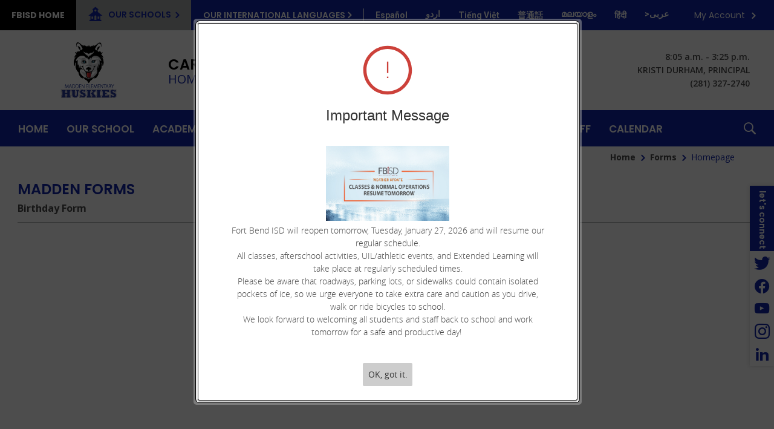

--- FILE ---
content_type: text/html; charset=utf-8
request_url: https://www.fortbendisd.com/cms/Tools/OnScreenAlerts/UserControls/OnScreenAlertDialogListWrapper.aspx?OnScreenAlertCookie=&SiteID=2376&_=1769460267438
body_size: 150264
content:


<script type="text/javascript">
    // setTimeout is used for the .focus() calls because 
    // Firefox ignores it if it's called while the browser 
    // is already busy setting focus. 

    $(document).ready(function() {
        $(document).on('click', '#onscreenalert-ctrl-gotit', function() {
            //OnScreenAlertGotItDialog('1/26/2026 3:44:28 PM');
            OnScreenAlertGotItDialog('1/26/2026 2:44:28 PM');
            setTimeout(function() {
                $("#onscreenalert-message-dialog-icon").focus();
            }, 10);
        });
        
        $('#onscreenalert-ctrl-gotit').keydown(function (e) {
            if (e.keyCode == 9) {
                e.preventDefault();
                e.stopImmediatePropagation();
                if (e.shiftKey) {
                    if ($('#onscreenalertdialoglist li:last a').length > 0) {
                        setTimeout(function() {
                            $('#onscreenalertdialoglist li:last').find('a').last().focus();
                        }, 10);
                    }
                    else {
                        setTimeout(function() {
                            $('#onscreenalertdialoglist li:last').focus();
                         }, 10);
                    }
                }
                else {
                    setTimeout(function() {
                        $('.onscreenalert-ctrl-content').get(0).focus();
                    }, 0);
                }
            }
        });

        $('.onscreenalert-ctrl-content').keydown(function (e) {
            if (e.keyCode == 9) {
                e.preventDefault();
                e.stopImmediatePropagation();
                if (e.shiftKey) {
                    setTimeout(function() {
                        $('#onscreenalert-ctrl-gotit').focus();
                    }, 10);
                }
                    else {
                    setTimeout(function() {
                        $('#onscreenalert-message-dialog-icon').focus();
                    }, 10);
                }
            }
            else if (e.keyCode == 13 && $("#onscreenalert-ctrl-gotit:visible").length == 0) {
                $('#onscreenalert-message-dialog-icon').click();
            }
        });
        
        $('#onscreenalert-message-dialog-icon').keydown(function (e) {
            var isDialogOpened = ($("#onscreenalert-ctrl-gotit:visible").length > 0);
            if (e.keyCode == 9 && isDialogOpened) {
                e.preventDefault();
                e.stopImmediatePropagation();
                if (e.shiftKey) {
                    setTimeout(function() {
                        $('.onscreenalert-ctrl-content').focus();
                    }, 10);
                } else {
                    setTimeout(function() {
                        $('#onscreenalert-ctrl-msglist [tabindex=0]:first').focus();
                    }, 10);
                }
            }
            else if (e.keyCode == 9 && !isDialogOpened && e.shiftKey) {
                e.preventDefault();
                e.stopImmediatePropagation();
                setTimeout(function() {
                    $(this).focus();
                }, 10);
            }
        });

        $('#onscreenalertdialoglist li[tabindex=0]').keydown(function (e) {
            if (e.keyCode == 9) {
                e.preventDefault();
                e.stopImmediatePropagation();
                if (e.shiftKey) {
                    if ($(this).prev('#onscreenalertdialoglist li[tabindex=0]').length > 0) {
                        if ($(this).prev('#onscreenalertdialoglist li[tabindex=0]').find('a').length > 0) {
                            $(this).prev('#onscreenalertdialoglist li[tabindex=0]').find('a').last().focus();
                        }
                        else {
                             $(this).prev('#onscreenalertdialoglist li[tabindex=0]').focus();
                        }
                    }
                    else {
                        setTimeout(function() {
                            $('#onscreenalert-message-dialog-icon').focus();
                        }, 10);
                    }
                } else {
                    if ($(this).find('a').length > 0) {
                        $(this).find('a').first().focus();
                    }
                    else if ($(this).next('#onscreenalertdialoglist li[tabindex=0]').length > 0) {
                        $(this).next('#onscreenalertdialoglist li[tabindex=0]').focus();
                    }
                    else {
                        setTimeout(function() {
                            $('#onscreenalert-ctrl-gotit').focus();
                        }, 10);
                    }
                    
                }
            }
        });

        $('#onscreenalertdialoglist li[tabindex=0] a').keydown(function(e) {
            if (e.keyCode == 9) {
                e.preventDefault();
                e.stopImmediatePropagation();

                var index = $(this).parents('li').find('a').index($(this));
                var linkArray = $(this).parents('li').find('a').toArray();
                var prevIndex = index - 1;
                var nextIndex = index + 1;

                if (e.shiftKey) {
                    if (index > 0) {
                        $(this).parents('li').find('a').get(prevIndex).focus();
                    }
                    else {
                        $(this).parents('li').focus();
                    }
                }
                else {
                    if ($(this).parents('li').find('a').get(nextIndex)) {
                         $(this).parents('li').find('a').get(nextIndex).focus();
                    }
                    else {
                        if ($(this).parents('li').next().length > 0) {
                             $(this).parents('li').next().focus();
                        }
                        else {
                            setTimeout(function() {
                                $('#onscreenalert-ctrl-gotit').focus();
                            }, 10);
                        }
                    }
                }
            }
        });
        
        $(document).on('click', '#onscreenalert-message-dialog-icon', function() {
            if ($('#onscreenalert-message-dialog').hasClass('Smaller')) {
                OnScreenAlertOpenDialog(2376);
            }
        });

        $('#onscreenalert-message-dialog-icon').keydown(function(e) {
            e.stopImmediatePropagation();
            if (e.keyCode == 13) {
                $(this).click();
            }
        });

        $("#onscreenalert-ctrl-content-icon").hover(function() {
            if ($('#onscreenalert-message-dialog').hasClass('Smaller')) {
                $("#sw-important-message-tooltip").show();
            }
        }, function() {
            if ($('#onscreenalert-message-dialog').hasClass('Smaller')) {
                $("#sw-important-message-tooltip").hide();
            }
        });
    });
</script>

<style>
    #onscreenalert-message-dialog *:focus, x:-moz-any-link, x:default { 
        outline: 1px dashed #333;
    } 
    #onscreenalert-message-dialog:focus, x:-moz-any-link, x:default { 
        outline: 1px dashed #333;
    } 
</style>

<div id="onscreenalert-message-dialog" class="onscreenalert-ctrl-modal">
    <div class="onscreenalert-ctrl-content" tabindex="0" role="dialog">
        <div id="onscreenalert-message-dialog-icon" class="OnScreenAlertHeader" tabindex="0">
            <span id="onscreenalert-ctrl-content-icon" class="icon-icon_alert_round_message">!</span>
            <span class="titleMessage">Important Message</span>
        </div>

        <div id="onscreenalert-ctrl-msglist">
            <ul id="onscreenalertdialoglist" ><li id=194 tabindex="0"><div class="OutlineElement Ltr SCXW138238759 BCX0"><br /><p class="Paragraph SCXW138238759 BCX0"><span class="SCXW138238759 BCX0"><span class="WACImageContainer NoPadding BlobObject SCXW138238759 BCX0" role="presentation"><img class="WACImage SCXW138238759 BCX0" src="[data-uri]" alt="A white background with black text<br /><br />Description automatically generated" width="204" height="124"></span></span><span class="EOP SCXW138238759 BCX0" data-ccp-props="{&quot;201341983&quot;:0,&quot;335559739&quot;:0,&quot;335559740&quot;:240}"> <br></span><span class="TextRun SCXW195277409 BCX0" lang="EN-US" xml:lang="EN-US" data-contrast="none"><span class="NormalTextRun SCXW195277409 BCX0">Fort Bend ISD will reopen tomorrow,&nbsp;</span><span class="NormalTextRun SCXW195277409 BCX0">T</span><span class="NormalTextRun SCXW195277409 BCX0">uesday, January 27,&nbsp;</span><span class="NormalTextRun ContextualSpellingAndGrammarErrorV2Themed SCXW195277409 BCX0">2026</span><span class="NormalTextRun SCXW195277409 BCX0">&nbsp;and will resume our regular schedule</span><span class="NormalTextRun SCXW195277409 BCX0">.<br></span></span><span class="TextRun SCXW195277409 BCX0" lang="EN-US" xml:lang="EN-US" data-contrast="none"><span class="NormalTextRun SCXW195277409 BCX0">All classes, afterschool activities, UIL/athletic&nbsp;</span><span class="NormalTextRun SCXW195277409 BCX0">events</span><span class="NormalTextRun SCXW195277409 BCX0">,</span><span class="NormalTextRun SCXW195277409 BCX0">&nbsp;and Extended Learning will take place at regularly scheduled times.</span></span><span class="EOP SCXW195277409 BCX0" data-ccp-props="{&quot;201341983&quot;:0,&quot;335559739&quot;:160,&quot;335559740&quot;:278}"> <br></span><span class="TextRun SCXW195277409 BCX0" lang="EN-US" xml:lang="EN-US" data-contrast="none"><span class="NormalTextRun SCXW195277409 BCX0">Please be aware that roadways, parking&nbsp;</span><span class="NormalTextRun SCXW195277409 BCX0">lots,</span><span class="NormalTextRun SCXW195277409 BCX0">&nbsp;or sidewalks could&nbsp;</span><span class="NormalTextRun SCXW195277409 BCX0">contain</span><span class="NormalTextRun SCXW195277409 BCX0">&nbsp;isolated pockets of ice, so we urge everyone to take extra care and caution as you drive, walk or ride bicycles to school.</span></span><span class="EOP SCXW195277409 BCX0" data-ccp-props="{&quot;201341983&quot;:0,&quot;335559739&quot;:160,&quot;335559740&quot;:278}"><br></span><span class="TextRun SCXW195277409 BCX0" lang="EN-US" xml:lang="EN-US" data-contrast="none"><span class="NormalTextRun SCXW195277409 BCX0">We look forward to welcoming all students and staff back to school and work tomorrow for a safe and productive day</span></span><span class="TextRun SCXW195277409 BCX0" lang="EN-US" xml:lang="EN-US" data-contrast="none"><span class="NormalTextRun SCXW195277409 BCX0">!</span></span><span class="EOP SCXW195277409 BCX0" data-ccp-props="{&quot;201341983&quot;:0,&quot;335559739&quot;:160,&quot;335559740&quot;:278}">&nbsp;</span></p><br /></div></li></ul>
            <input type="hidden" id="onscreenalertdialoglist-hid-showokgotit" value="True">
            <input type="hidden" id="onscreenalertdialoglist-hid-showstickybar" value="False">
        </div>
        <div class="onscreenalert-ctrl-footer">
            <button id="onscreenalert-ctrl-gotit" class="bb-butt" tabindex="0">OK, got it.</button>
        </div>
    </div>
</div>

<div id="onscreenalert-ctrl-mask"></div>
<div id="sw-important-message-tooltip" class="sw-important-messagetooltip">View important message</div>


